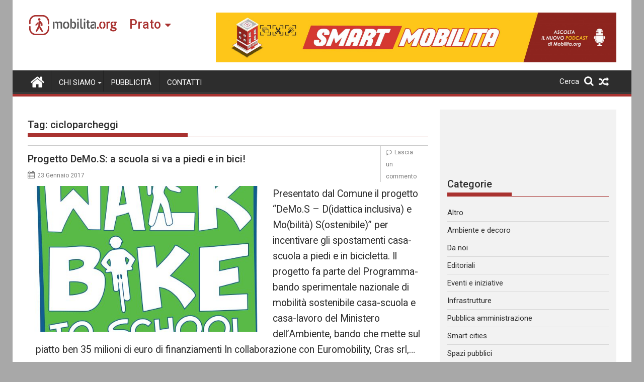

--- FILE ---
content_type: text/html; charset=UTF-8
request_url: https://prato.mobilita.org/tag/cicloparcheggi/
body_size: 15257
content:
<!DOCTYPE html><html lang="it-IT" itemscope itemtype="https://schema.org/WebSite">
        	<head>

		        <meta charset="UTF-8">
        <meta name="viewport" content="width=device-width, initial-scale=1">
        <link rel="profile" href="https://gmpg.org/xfn/11">
        <link rel="pingback" href="https://prato.mobilita.org/xmlrpc.php">
        		<style type="text/css">
					.heateor_sss_button_instagram span.heateor_sss_svg,a.heateor_sss_instagram span{background:radial-gradient(circle at 30% 107%,#fdf497 0,#fdf497 5%,#fd5949 45%,#d6249f 60%,#285aeb 90%)}
											.heateor_sss_horizontal_sharing .heateor_sss_svg,.heateor_sss_standard_follow_icons_container .heateor_sss_svg{
							color: #fff;
						border-width: 0px;
			border-style: solid;
			border-color: transparent;
		}
					.heateor_sss_horizontal_sharing .heateorSssTCBackground{
				color:#666;
			}
					.heateor_sss_horizontal_sharing span.heateor_sss_svg:hover,.heateor_sss_standard_follow_icons_container span.heateor_sss_svg:hover{
						border-color: transparent;
		}
		.heateor_sss_vertical_sharing span.heateor_sss_svg,.heateor_sss_floating_follow_icons_container span.heateor_sss_svg{
							color: #fff;
						border-width: 0px;
			border-style: solid;
			border-color: transparent;
		}
				.heateor_sss_vertical_sharing .heateorSssTCBackground{
			color:#666;
		}
						.heateor_sss_vertical_sharing span.heateor_sss_svg:hover,.heateor_sss_floating_follow_icons_container span.heateor_sss_svg:hover{
						border-color: transparent;
		}
		@media screen and (max-width:783px) {.heateor_sss_vertical_sharing{display:none!important}}@media screen and (max-width:783px) {.heateor_sss_floating_follow_icons_container{display:none!important}}div.heateor_sss_mobile_footer{display:none;}@media screen and (max-width:783px){div.heateor_sss_bottom_sharing .heateorSssTCBackground{background-color:white}div.heateor_sss_bottom_sharing{width:100%!important;left:0!important;}div.heateor_sss_bottom_sharing a{width:11.111111111111% !important;}div.heateor_sss_bottom_sharing .heateor_sss_svg{width: 100% !important;}div.heateor_sss_bottom_sharing div.heateorSssTotalShareCount{font-size:1em!important;line-height:28px!important}div.heateor_sss_bottom_sharing div.heateorSssTotalShareText{font-size:.7em!important;line-height:0px!important}div.heateor_sss_mobile_footer{display:block;height:40px;}.heateor_sss_bottom_sharing{padding:0!important;display:block!important;width:auto!important;bottom:-2px!important;top: auto!important;}.heateor_sss_bottom_sharing .heateor_sss_square_count{line-height:inherit;}.heateor_sss_bottom_sharing .heateorSssSharingArrow{display:none;}.heateor_sss_bottom_sharing .heateorSssTCBackground{margin-right:1.1em!important}}		</style>
		<meta name='robots' content='index, follow, max-image-preview:large, max-snippet:-1, max-video-preview:-1' />

	<!-- This site is optimized with the Yoast SEO plugin v17.6 - https://yoast.com/wordpress/plugins/seo/ -->
	<title>cicloparcheggi Archivi - Mobilita Prato</title>
	<link rel="canonical" href="https://prato.mobilita.org/tag/cicloparcheggi/" />
	<meta property="og:locale" content="it_IT" />
	<meta property="og:type" content="article" />
	<meta property="og:title" content="cicloparcheggi Archivi - Mobilita Prato" />
	<meta property="og:url" content="https://prato.mobilita.org/tag/cicloparcheggi/" />
	<meta property="og:site_name" content="Mobilita Prato" />
	<meta name="twitter:card" content="summary_large_image" />
	<script type="application/ld+json" class="yoast-schema-graph">{"@context":"https://schema.org","@graph":[{"@type":"WebSite","@id":"https://prato.mobilita.org/#website","url":"https://prato.mobilita.org/","name":"Mobilita Prato","description":"La voce della tua citt\u00e0","potentialAction":[{"@type":"SearchAction","target":{"@type":"EntryPoint","urlTemplate":"https://prato.mobilita.org/?s={search_term_string}"},"query-input":"required name=search_term_string"}],"inLanguage":"it-IT"},{"@type":"CollectionPage","@id":"https://prato.mobilita.org/tag/cicloparcheggi/#webpage","url":"https://prato.mobilita.org/tag/cicloparcheggi/","name":"cicloparcheggi Archivi - Mobilita Prato","isPartOf":{"@id":"https://prato.mobilita.org/#website"},"breadcrumb":{"@id":"https://prato.mobilita.org/tag/cicloparcheggi/#breadcrumb"},"inLanguage":"it-IT","potentialAction":[{"@type":"ReadAction","target":["https://prato.mobilita.org/tag/cicloparcheggi/"]}]},{"@type":"BreadcrumbList","@id":"https://prato.mobilita.org/tag/cicloparcheggi/#breadcrumb","itemListElement":[{"@type":"ListItem","position":1,"name":"Home","item":"https://prato.mobilita.org/"},{"@type":"ListItem","position":2,"name":"cicloparcheggi"}]}]}</script>
	<!-- / Yoast SEO plugin. -->


<link rel='dns-prefetch' href='//prato.mobilita.org' />
<link rel='dns-prefetch' href='//www.googletagmanager.com' />
<link rel='dns-prefetch' href='//fonts.googleapis.com' />
<link rel='dns-prefetch' href='//s.w.org' />
<link rel='dns-prefetch' href='//pagead2.googlesyndication.com' />
<link rel="alternate" type="application/rss+xml" title="Mobilita Prato &raquo; Feed" href="https://prato.mobilita.org/feed/" />
<link rel="alternate" type="application/rss+xml" title="Mobilita Prato &raquo; Feed dei commenti" href="https://prato.mobilita.org/comments/feed/" />
<link rel="alternate" type="application/rss+xml" title="Mobilita Prato &raquo; cicloparcheggi Feed del tag" href="https://prato.mobilita.org/tag/cicloparcheggi/feed/" />
		<script type="f79bcc814195b8e4458c7e53-text/javascript">
			window._wpemojiSettings = {"baseUrl":"https:\/\/s.w.org\/images\/core\/emoji\/13.1.0\/72x72\/","ext":".png","svgUrl":"https:\/\/s.w.org\/images\/core\/emoji\/13.1.0\/svg\/","svgExt":".svg","source":{"concatemoji":"https:\/\/prato.mobilita.org\/wp-includes\/js\/wp-emoji-release.min.js?ver=5.8.2"}};
			!function(e,a,t){var n,r,o,i=a.createElement("canvas"),p=i.getContext&&i.getContext("2d");function s(e,t){var a=String.fromCharCode;p.clearRect(0,0,i.width,i.height),p.fillText(a.apply(this,e),0,0);e=i.toDataURL();return p.clearRect(0,0,i.width,i.height),p.fillText(a.apply(this,t),0,0),e===i.toDataURL()}function c(e){var t=a.createElement("script");t.src=e,t.defer=t.type="text/javascript",a.getElementsByTagName("head")[0].appendChild(t)}for(o=Array("flag","emoji"),t.supports={everything:!0,everythingExceptFlag:!0},r=0;r<o.length;r++)t.supports[o[r]]=function(e){if(!p||!p.fillText)return!1;switch(p.textBaseline="top",p.font="600 32px Arial",e){case"flag":return s([127987,65039,8205,9895,65039],[127987,65039,8203,9895,65039])?!1:!s([55356,56826,55356,56819],[55356,56826,8203,55356,56819])&&!s([55356,57332,56128,56423,56128,56418,56128,56421,56128,56430,56128,56423,56128,56447],[55356,57332,8203,56128,56423,8203,56128,56418,8203,56128,56421,8203,56128,56430,8203,56128,56423,8203,56128,56447]);case"emoji":return!s([10084,65039,8205,55357,56613],[10084,65039,8203,55357,56613])}return!1}(o[r]),t.supports.everything=t.supports.everything&&t.supports[o[r]],"flag"!==o[r]&&(t.supports.everythingExceptFlag=t.supports.everythingExceptFlag&&t.supports[o[r]]);t.supports.everythingExceptFlag=t.supports.everythingExceptFlag&&!t.supports.flag,t.DOMReady=!1,t.readyCallback=function(){t.DOMReady=!0},t.supports.everything||(n=function(){t.readyCallback()},a.addEventListener?(a.addEventListener("DOMContentLoaded",n,!1),e.addEventListener("load",n,!1)):(e.attachEvent("onload",n),a.attachEvent("onreadystatechange",function(){"complete"===a.readyState&&t.readyCallback()})),(n=t.source||{}).concatemoji?c(n.concatemoji):n.wpemoji&&n.twemoji&&(c(n.twemoji),c(n.wpemoji)))}(window,document,window._wpemojiSettings);
		</script>
		<style type="text/css">
img.wp-smiley,
img.emoji {
	display: inline !important;
	border: none !important;
	box-shadow: none !important;
	height: 1em !important;
	width: 1em !important;
	margin: 0 .07em !important;
	vertical-align: -0.1em !important;
	background: none !important;
	padding: 0 !important;
}
</style>
	<link rel='stylesheet' id='wp-block-library-css'  href='https://prato.mobilita.org/wp-includes/css/dist/block-library/style.min.css?ver=5.8.2' type='text/css' media='all' />
<style id='wp-block-library-theme-inline-css' type='text/css'>
#start-resizable-editor-section{display:none}.wp-block-audio figcaption{color:#555;font-size:13px;text-align:center}.is-dark-theme .wp-block-audio figcaption{color:hsla(0,0%,100%,.65)}.wp-block-code{font-family:Menlo,Consolas,monaco,monospace;color:#1e1e1e;padding:.8em 1em;border:1px solid #ddd;border-radius:4px}.wp-block-embed figcaption{color:#555;font-size:13px;text-align:center}.is-dark-theme .wp-block-embed figcaption{color:hsla(0,0%,100%,.65)}.blocks-gallery-caption{color:#555;font-size:13px;text-align:center}.is-dark-theme .blocks-gallery-caption{color:hsla(0,0%,100%,.65)}.wp-block-image figcaption{color:#555;font-size:13px;text-align:center}.is-dark-theme .wp-block-image figcaption{color:hsla(0,0%,100%,.65)}.wp-block-pullquote{border-top:4px solid;border-bottom:4px solid;margin-bottom:1.75em;color:currentColor}.wp-block-pullquote__citation,.wp-block-pullquote cite,.wp-block-pullquote footer{color:currentColor;text-transform:uppercase;font-size:.8125em;font-style:normal}.wp-block-quote{border-left:.25em solid;margin:0 0 1.75em;padding-left:1em}.wp-block-quote cite,.wp-block-quote footer{color:currentColor;font-size:.8125em;position:relative;font-style:normal}.wp-block-quote.has-text-align-right{border-left:none;border-right:.25em solid;padding-left:0;padding-right:1em}.wp-block-quote.has-text-align-center{border:none;padding-left:0}.wp-block-quote.is-large,.wp-block-quote.is-style-large{border:none}.wp-block-search .wp-block-search__label{font-weight:700}.wp-block-group.has-background{padding:1.25em 2.375em;margin-top:0;margin-bottom:0}.wp-block-separator{border:none;border-bottom:2px solid;margin-left:auto;margin-right:auto;opacity:.4}.wp-block-separator:not(.is-style-wide):not(.is-style-dots){width:100px}.wp-block-separator.has-background:not(.is-style-dots){border-bottom:none;height:1px}.wp-block-separator.has-background:not(.is-style-wide):not(.is-style-dots){height:2px}.wp-block-table thead{border-bottom:3px solid}.wp-block-table tfoot{border-top:3px solid}.wp-block-table td,.wp-block-table th{padding:.5em;border:1px solid;word-break:normal}.wp-block-table figcaption{color:#555;font-size:13px;text-align:center}.is-dark-theme .wp-block-table figcaption{color:hsla(0,0%,100%,.65)}.wp-block-video figcaption{color:#555;font-size:13px;text-align:center}.is-dark-theme .wp-block-video figcaption{color:hsla(0,0%,100%,.65)}.wp-block-template-part.has-background{padding:1.25em 2.375em;margin-top:0;margin-bottom:0}#end-resizable-editor-section{display:none}
</style>
<link rel='stylesheet' id='better-recent-comments-css'  href='https://prato.mobilita.org/wp-content/plugins/better-recent-comments/assets/css/better-recent-comments.min.css?ver=5.8.2' type='text/css' media='all' />
<link rel='stylesheet' id='catch-infinite-scroll-css'  href='https://prato.mobilita.org/wp-content/plugins/catch-infinite-scroll/public/css/catch-infinite-scroll-public.css?ver=1.9' type='text/css' media='all' />
<link rel='stylesheet' id='wpos-magnific-style-css'  href='https://prato.mobilita.org/wp-content/plugins/meta-slider-and-carousel-with-lightbox/assets/css/magnific-popup.css?ver=1.9' type='text/css' media='all' />
<link rel='stylesheet' id='wpos-slick-style-css'  href='https://prato.mobilita.org/wp-content/plugins/meta-slider-and-carousel-with-lightbox/assets/css/slick.css?ver=1.9' type='text/css' media='all' />
<link rel='stylesheet' id='wp-igsp-public-css-css'  href='https://prato.mobilita.org/wp-content/plugins/meta-slider-and-carousel-with-lightbox/assets/css/wp-igsp-public.css?ver=1.9' type='text/css' media='all' />
<link rel='stylesheet' id='Roboto-css'  href='//fonts.googleapis.com/css?family=Roboto&#038;ver=5.8.2' type='text/css' media='all' />
<link rel='stylesheet' id='supermag-googleapis-css'  href='//fonts.googleapis.com/css?family=Oswald%3A300%2C400%2C700%7CRoboto%3A300italic%2C400%2C500%2C700&#038;ver=4.0.3' type='text/css' media='all' />
<link rel='stylesheet' id='bxslider-css'  href='https://prato.mobilita.org/wp-content/themes/supermagpro/assets/library/bxslider/css/jquery.bxslider.min.css?ver=4.2.6' type='text/css' media='all' />
<link rel='stylesheet' id='mCustomScrollbar-css'  href='https://prato.mobilita.org/wp-content/themes/supermagpro/assets/library/malihu-custom-scrollbar/jquery.mCustomScrollbar.min.css?ver=3.0.9' type='text/css' media='all' />
<link rel='stylesheet' id='font-awesome-css'  href='https://prato.mobilita.org/wp-content/themes/supermagpro/assets/library/Font-Awesome/css/font-awesome.min.css?ver=4.7.0' type='text/css' media='all' />
<link rel='stylesheet' id='supermag-style-css'  href='https://prato.mobilita.org/wp-content/themes/supermagpro/style.css?ver=1.2.3.3' type='text/css' media='all' />
<style id='supermag-style-inline-css' type='text/css'>

        .site-title,
        .site-title a{
            font-family: 'Roboto';
        }
        .site-description,
        .site-description a{
            font-family: 'Roboto';
        }
        .main-navigation .acmethemes-nav a{
            font-family: 'Roboto';
        }
        h1, h1 a,
        h2, h2 a,
        h3, h3 a,
        h4, h4 a,
        h5, h5 a,
        h6, h6 a {
            font-family: 'Roboto';
        }
        body, p {
            font-family: 'Roboto';
        }
        .site-title,
        .site-title a{
            color: #a93230;
        }
        .site-title:hover,
        .site-title a:hover{
            color: #2d2d2d;
        }
        .site-description,
        .site-description a{
            color: #7a7a7a;
        }
        h1, h1 a,
        h2, h2 a,
        h3, h3 a,
        h4, h4 a,
        h5, h5 a,
        h6, h6 a {
            color: #2d2d2d;
        }
         .entry-content p,.details{
            color: #2d2d2d;
        }
        .comment-form .form-submit input,
        .read-more,
        .bn-title,
        .home-icon.front_page_on,
        .slider-section .cat-links a,
        .gallery-carousel .mCSB_scrollTools .mCSB_dragger .mCSB_dragger_bar,
        #calendar_wrap #wp-calendar #today,
        #calendar_wrap #wp-calendar #today a,
        .wpcf7-form input.wpcf7-submit:hover,
        .breadcrumb{
            background: #a93230;
        }
         .breadcrumb::after {
            border-left: 5px solid #a93230;
        }
        .rtl .breadcrumb::after {
            border-right: 5px solid #a93230;
            border-left: medium none;
        }
         .header-wrapper #site-navigation{
            border-bottom: 5px solid #a93230;
        }
        .search-block input#menu-search,
        .widget_search input#s,
        .slicknav_btn.slicknav_open,
        .footer-wrapper .bn-title,
        .gallery-carousel  li:hover img,
        .page-numbers:hover,
        .page-numbers:focus, .page-numbers.current,
        .wpcf7-form input.wpcf7-submit{
            border: 1px solid #a93230;
        }
         .footer-wrapper .border{
            border-top: 1px solid #a93230;
        }
        .socials a:hover,
        .search-block #searchsubmit,
        .widget_search #searchsubmit,
        .slider-section .bx-controls-direction a,
        .sm-up:hover,
        .sm-tabs-title .single-tab-title.opened,
        .page-numbers,
        .wpcf7-form input.wpcf7-submit{
            color: #a93230;
        }
         .sm-tabs-title .single-tab-title.opened::after{
            border-color: #a93230 transparent;
        }
        .slicknav_btn.slicknav_open:before{
            background: none repeat scroll 0 0 #a93230;
            box-shadow: 0 6px 0 0 #a93230, 0 12px 0 0 #a93230;
        }
        .besides-slider .beside-post{
            border-bottom: 3px solid #a93230;
        }
        .widget-title,
            .footer-wrapper,
            .page-header .page-title,
            .single .entry-header .entry-title,
            .page .entry-header .entry-title
            {
            border-bottom: 1px solid #a93230;
        }
        .footer-wrapper .bn-title:before,
        .widget-title:before,
            .page-header .page-title:before,
            .single .entry-header .entry-title:before,
            .page .entry-header .entry-title:before
            {
            border-bottom: 7px solid #a93230;
        }
        .active img{
            border: 2px solid #a93230;
        }
        .comment-form .form-submit input:hover,
        .slider-section .cat-links a:hover,
        .read-more:hover,
        .slider-section .bx-controls-direction a,
        .sm-up-container,
        .gallery-carousel .mCSB_container{
            background:#3d3d3d;
        }
        .gallery-carousel  li img {
            border:1px solid #3d3d3d;
        }
        .entry-content a{
            color: #2d2d2d;
        }
        a:hover,
        .nav-links a:hover,
        #supermag-breadcrumbs a:hover,
        .bn-content a:hover,
        .slider-section .slide-title:hover,
        .feature-side-slider .post-title a:hover,
        .slider-feature-wrap a:hover,
        .feature-side-slider .beside-post:hover .beside-caption a,
        .featured-desc a:hover h4,
        .featured-desc .above-entry-meta span:hover{
            color: #a93230;
        }
        .nav-links .nav-previous a:hover, .nav-links .nav-next a:hover{
            border-top: 1px solid #a93230;
        }
         .posted-on a,
         .posted-on i,
        .author.vcard a,
        .author.vcard i,
        .comments-link a,
        .comments-link i,
        .edit-link a,
        .edit-link i,
        .cat-links a,
        .cat-links i,
        .tags-links a,
        .tags-links i,
        .byline a,
        .byline i{
            color: #7a7a7a;
        }
        .posted-on:hover i,
        .posted-on:hover a,
        .author.vcard:hover,
        .author.vcard:hover a,
        .author.vcard:hover i,
        .comments-link:hover a,
        .comments-link:hover i,
        .cat-links:hover a,
        .cat-links:hover i,
        .edit-link:hover a,
        .edit-link:hover i,
        .tags-links:hover a,
        .tags-links:hover i,
        .byline:hover a,
        .byline:hover i
        {
            color: #a93230;
        }
        .top-header-section,
        .top-header-section .wrapper{
            background: #2d2d2d;
        }
        .header-wrapper,
        .no-header-bn {
            background: #ffffff;
        }
        .header-wrapper #site-navigation,
        .header-wrapper .supermag_mega_menu.menu .mega-sub-menu li.menu-item-inner-mega .supermag-mega-menu-cat-wrap a,
        .header-wrapper .supermag_mega_menu.menu .mega-sub-menu li.menu-item a,
        .mega-sub-menu .supermag-mega-menu-cat-wrap,
        .header-wrapper ul.sub-menu.mega-sub-menu,
        .slicknav_btn,
        .header-wrapper .main-navigation .slicknav_nav ul.sub-menu,
        .header-wrapper .main-navigation ul ul.sub-menu li,
        .header-wrapper .supermag_mega_menu.menu .mega-sub-menu li.menu-item-inner-mega .supermag-mega-menu-cat-wrap a{
            background: #2d2d2d;
        }
        .header-wrapper .menu > li.current-menu-item > a,
        .header-wrapper .menu > li.current-menu-parent a,
        .header-wrapper .menu > li.current_page_parent a,
        .header-wrapper .menu > li.current_page_ancestor a,
        .header-wrapper .menu > li.current-menu-item > a:before,
        .header-wrapper .menu > li.current-menu-parent > a:before,
        .header-wrapper .menu > li.current_page_parent > a:before,
        .header-wrapper .menu > li.current_page_ancestor > a:before{
            background: #4db2ec;
        }
        .slicknav_nav li:hover > a,
        .slicknav_nav li.current-menu-ancestor  a,
        .slicknav_nav li.current-menu-item  > a,
        .slicknav_nav li.current_page_item a,
        .slicknav_nav li.current_page_item .slicknav_item span,
        .mega-sub-menu .mega-active-cat{
            color: #4db2ec;
        }
        .supermag-mega-menu-con-wrap,
        .header-wrapper .menu li:hover > a,
        .header-wrapper .supermag_mega_menu.menu .mega-sub-menu li.menu-item-inner-mega .supermag-mega-menu-cat-wrap a.mega-active-cat{
            background: #4db2ec;
        }
        .supermag_mega_menu .header-wrapper .main-navigation ul ul.sub-menu li:hover > a,
        .icon-menu:hover,
        .header-wrapper .supermag_mega_menu.menu .mega-sub-menu li.menu-item a:hover,
        .slicknav_nav li .slicknav_item:hover a{
            color:#4db2ec;
        }
        @media screen and (max-width:992px){
            .supermag-mega-menu-con-wrap,
            .header-wrapper .supermag_mega_menu.menu .mega-sub-menu li.menu-item-inner-mega .supermag-mega-menu-cat-wrap a.mega-active-cat{
                background:#2d2d2d;
            }
        }
        @media screen and (max-width:639px){
            .mega-sub-menu .menu-post-block h2 a:hover {
                color: #4db2ec;
            }
        }
       .header-wrapper .menu li a{
            color: #FFFFFF;
        }
       .header-wrapper #site-navigation{
            box-shadow: -1px -5px 0 -1px #393939 inset;
        }
       #supermag-breadcrumbs{
            background: #f2f2f2;
        }
       .secondary-sidebar .widget-area.sidebar{
            background: #f2f2f2;
        }
       .footer-wrapper,
       .wrapper.footer-wrapper{
            background: #2d2d2d;
        }
       .footer-wrapper .widget-title,
        .footer-wrapper h1, .footer-wrapper h1 a,
        .footer-wrapper h2, .footer-wrapper h2 a,
        .footer-wrapper h3, .footer-wrapper h3 a,
        .footer-wrapper h4, .footer-wrapper h4 a,
        .footer-wrapper h5, .footer-wrapper h5 a,
        .footer-wrapper h6, .footer-wrapper h6 a{
            color: #ffffff;
        }
       .footer-wrapper,
        .footer-wrapper .featured-desc .above-entry-meta,
        .footer-wrapper .entry-content p,.footer-wrapper .details{
            color: #ffffff;
        }
       .footer-wrapper a,
         .footer-wrapper .featured-desc .above-entry-meta i{
             color: #ffffff;
         }
       .footer-wrapper a:hover,
        .footer-sidebar .featured-desc .above-entry-meta a:hover {
            color: #4db2ec;
        }
                    .cat-links .at-cat-item-5{
                    background: #a93230!important;
                    color : #fff!important;
                    }
                    
                    .at-cat-color-wrap-5 .widget-title::before,
                    body.category-5 .page-header .page-title::before
                    {
                     border-bottom: 7px solid #a93230;
                    }
                    
                    .at-cat-color-wrap-5 .widget-title,
                     body.category-5 .page-header .page-title
                    {
                     border-bottom: 1px solid #a93230;
                    }
                    .cat-links .at-cat-item-5:hover{
                    background: #2d2d2d!important;
                    color : #fff!important;
                    }
                    
                    .cat-links .at-cat-item-6{
                    background: #a93230!important;
                    color : #fff!important;
                    }
                    
                    .at-cat-color-wrap-6 .widget-title::before,
                    body.category-6 .page-header .page-title::before
                    {
                     border-bottom: 7px solid #a93230;
                    }
                    
                    .at-cat-color-wrap-6 .widget-title,
                     body.category-6 .page-header .page-title
                    {
                     border-bottom: 1px solid #a93230;
                    }
                    .cat-links .at-cat-item-6:hover{
                    background: #2d2d2d!important;
                    color : #fff!important;
                    }
                    
                    .cat-links .at-cat-item-8{
                    background: #a93230!important;
                    color : #fff!important;
                    }
                    
                    .at-cat-color-wrap-8 .widget-title::before,
                    body.category-8 .page-header .page-title::before
                    {
                     border-bottom: 7px solid #a93230;
                    }
                    
                    .at-cat-color-wrap-8 .widget-title,
                     body.category-8 .page-header .page-title
                    {
                     border-bottom: 1px solid #a93230;
                    }
                    .cat-links .at-cat-item-8:hover{
                    background: #2d2d2d!important;
                    color : #fff!important;
                    }
                    
                    .cat-links .at-cat-item-9{
                    background: #a93230!important;
                    color : #fff!important;
                    }
                    
                    .at-cat-color-wrap-9 .widget-title::before,
                    body.category-9 .page-header .page-title::before
                    {
                     border-bottom: 7px solid #a93230;
                    }
                    
                    .at-cat-color-wrap-9 .widget-title,
                     body.category-9 .page-header .page-title
                    {
                     border-bottom: 1px solid #a93230;
                    }
                    .cat-links .at-cat-item-9:hover{
                    background: #2d2d2d!important;
                    color : #fff!important;
                    }
                    
                    .cat-links .at-cat-item-10{
                    background: #a93230!important;
                    color : #fff!important;
                    }
                    
                    .at-cat-color-wrap-10 .widget-title::before,
                    body.category-10 .page-header .page-title::before
                    {
                     border-bottom: 7px solid #a93230;
                    }
                    
                    .at-cat-color-wrap-10 .widget-title,
                     body.category-10 .page-header .page-title
                    {
                     border-bottom: 1px solid #a93230;
                    }
                    .cat-links .at-cat-item-10:hover{
                    background: #2d2d2d!important;
                    color : #fff!important;
                    }
                    
                    .cat-links .at-cat-item-11{
                    background: #a93230!important;
                    color : #fff!important;
                    }
                    
                    .at-cat-color-wrap-11 .widget-title::before,
                    body.category-11 .page-header .page-title::before
                    {
                     border-bottom: 7px solid #a93230;
                    }
                    
                    .at-cat-color-wrap-11 .widget-title,
                     body.category-11 .page-header .page-title
                    {
                     border-bottom: 1px solid #a93230;
                    }
                    .cat-links .at-cat-item-11:hover{
                    background: #2d2d2d!important;
                    color : #fff!important;
                    }
                    
                    .cat-links .at-cat-item-12{
                    background: #a93230!important;
                    color : #fff!important;
                    }
                    
                    .at-cat-color-wrap-12 .widget-title::before,
                    body.category-12 .page-header .page-title::before
                    {
                     border-bottom: 7px solid #a93230;
                    }
                    
                    .at-cat-color-wrap-12 .widget-title,
                     body.category-12 .page-header .page-title
                    {
                     border-bottom: 1px solid #a93230;
                    }
                    .cat-links .at-cat-item-12:hover{
                    background: #2d2d2d!important;
                    color : #fff!important;
                    }
                    
                    .cat-links .at-cat-item-13{
                    background: #a93230!important;
                    color : #fff!important;
                    }
                    
                    .at-cat-color-wrap-13 .widget-title::before,
                    body.category-13 .page-header .page-title::before
                    {
                     border-bottom: 7px solid #a93230;
                    }
                    
                    .at-cat-color-wrap-13 .widget-title,
                     body.category-13 .page-header .page-title
                    {
                     border-bottom: 1px solid #a93230;
                    }
                    .cat-links .at-cat-item-13:hover{
                    background: #2d2d2d!important;
                    color : #fff!important;
                    }
                    
                    .cat-links .at-cat-item-27{
                    background: #a93230!important;
                    color : #fff!important;
                    }
                    
                    .at-cat-color-wrap-27 .widget-title::before,
                    body.category-27 .page-header .page-title::before
                    {
                     border-bottom: 7px solid #a93230;
                    }
                    
                    .at-cat-color-wrap-27 .widget-title,
                     body.category-27 .page-header .page-title
                    {
                     border-bottom: 1px solid #a93230;
                    }
                    .cat-links .at-cat-item-27:hover{
                    background: #2d2d2d!important;
                    color : #fff!important;
                    }
                    
                    .cat-links .at-cat-item-28{
                    background: #a93230!important;
                    color : #fff!important;
                    }
                    
                    .at-cat-color-wrap-28 .widget-title::before,
                    body.category-28 .page-header .page-title::before
                    {
                     border-bottom: 7px solid #a93230;
                    }
                    
                    .at-cat-color-wrap-28 .widget-title,
                     body.category-28 .page-header .page-title
                    {
                     border-bottom: 1px solid #a93230;
                    }
                    .cat-links .at-cat-item-28:hover{
                    background: #2d2d2d!important;
                    color : #fff!important;
                    }
                    
                    .cat-links .at-cat-item-29{
                    background: #a93230!important;
                    color : #fff!important;
                    }
                    
                    .at-cat-color-wrap-29 .widget-title::before,
                    body.category-29 .page-header .page-title::before
                    {
                     border-bottom: 7px solid #a93230;
                    }
                    
                    .at-cat-color-wrap-29 .widget-title,
                     body.category-29 .page-header .page-title
                    {
                     border-bottom: 1px solid #a93230;
                    }
                    .cat-links .at-cat-item-29:hover{
                    background: #2d2d2d!important;
                    color : #fff!important;
                    }
                    
                    .cat-links .at-cat-item-3201{
                    background: #a93230!important;
                    color : #fff!important;
                    }
                    
                    .cat-links .at-cat-item-3201:hover{
                    background: #2d2d2d!important;
                    color : #fff!important;
                    }
                    
                    .cat-links .at-cat-item-3204{
                    background: #a93230!important;
                    color : #fff!important;
                    }
                    
                    .cat-links .at-cat-item-3204:hover{
                    background: #2d2d2d!important;
                    color : #fff!important;
                    }
                    
</style>
<link rel='stylesheet' id='supermag-block-front-styles-css'  href='https://prato.mobilita.org/wp-content/themes/supermagpro/acmethemes/gutenberg/gutenberg-front.css?ver=1.0' type='text/css' media='all' />
<link rel='stylesheet' id='heateor_sss_frontend_css-css'  href='https://prato.mobilita.org/wp-content/plugins/sassy-social-share/public/css/sassy-social-share-public.css?ver=3.3.31' type='text/css' media='all' />
<link rel='stylesheet' id='heateor_sss_sharing_default_svg-css'  href='https://prato.mobilita.org/wp-content/plugins/sassy-social-share/admin/css/sassy-social-share-svg.css?ver=3.3.31' type='text/css' media='all' />
<script type="f79bcc814195b8e4458c7e53-text/javascript" src='https://prato.mobilita.org/wp-includes/js/jquery/jquery.min.js?ver=3.6.0' id='jquery-core-js'></script>
<script type="f79bcc814195b8e4458c7e53-text/javascript" src='https://prato.mobilita.org/wp-includes/js/jquery/jquery-migrate.min.js?ver=3.3.2' id='jquery-migrate-js'></script>
<script type="f79bcc814195b8e4458c7e53-text/javascript" id='catch-infinite-scroll-js-extra'>
/* <![CDATA[ */
var selector = {"jetpack_enabled":"","image":"https:\/\/prato.mobilita.org\/wp-content\/plugins\/catch-infinite-scroll\/image\/loader.gif","load_more_text":"Carica altri contenuti","finish_text":"Nessun altro contenuto da mostrare","event":"click","navigationSelector":"nav.navigation, nav#nav-below","nextSelector":"nav.navigation .nav-links a.next, nav.navigation .nav-links .nav-previous a, nav#nav-below .nav-previous a","contentSelector":"main","itemSelector":"article.status-publish","type":"post","theme":"supermagpro"};
/* ]]> */
</script>
<script type="f79bcc814195b8e4458c7e53-text/javascript" src='https://prato.mobilita.org/wp-content/plugins/catch-infinite-scroll/public/js/catch-infinite-scroll-public.js?ver=1.9' id='catch-infinite-scroll-js'></script>
<!--[if lt IE 9]>
<script type='text/javascript' src='https://prato.mobilita.org/wp-content/themes/supermagpro/assets/library/html5shiv/html5shiv.min.js?ver=3.7.3' id='html5shiv-js'></script>
<![endif]-->
<!--[if lt IE 9]>
<script type='text/javascript' src='https://prato.mobilita.org/wp-content/themes/supermagpro/assets/library/respond/respond.min.js?ver=1.4.2' id='respond-js'></script>
<![endif]-->

<!-- Google Analytics snippet added by Site Kit -->
<script type="f79bcc814195b8e4458c7e53-text/javascript" src='https://www.googletagmanager.com/gtag/js?id=UA-87430975-1' id='google_gtagjs-js' async></script>
<script type="f79bcc814195b8e4458c7e53-text/javascript" id='google_gtagjs-js-after'>
window.dataLayer = window.dataLayer || [];function gtag(){dataLayer.push(arguments);}
gtag('set', 'linker', {"domains":["prato.mobilita.org"]} );
gtag("js", new Date());
gtag("set", "developer_id.dZTNiMT", true);
gtag("config", "UA-87430975-1", {"anonymize_ip":true});
</script>

<!-- End Google Analytics snippet added by Site Kit -->

<!-- OG: 3.1.3 -->
<meta property="og:image" content="https://prato.mobilita.org/wp-content/uploads/sites/9/2021/11/favicon-mobilita.png" /><meta property="og:type" content="website" /><meta property="og:locale" content="it_IT" /><meta property="og:site_name" content="Mobilita Prato" /><meta property="og:url" content="https://prato.mobilita.org/tag/cicloparcheggi/" /><meta property="og:title" content="cicloparcheggi &#8211; Mobilita Prato" />

<meta property="twitter:partner" content="ogwp" /><meta property="twitter:title" content="cicloparcheggi &#8211; Mobilita Prato" /><meta property="twitter:url" content="https://prato.mobilita.org/tag/cicloparcheggi/" />
<meta itemprop="image" content="https://prato.mobilita.org/wp-content/uploads/sites/9/2021/11/favicon-mobilita.png" /><meta itemprop="name" content="cicloparcheggi &#8211; Mobilita Prato" /><meta itemprop="headline" content="cicloparcheggi &#8211; Mobilita Prato" />
<!-- /OG -->

<link rel="https://api.w.org/" href="https://prato.mobilita.org/wp-json/" /><link rel="alternate" type="application/json" href="https://prato.mobilita.org/wp-json/wp/v2/tags/2410" /><link rel="EditURI" type="application/rsd+xml" title="RSD" href="https://prato.mobilita.org/xmlrpc.php?rsd" />
<link rel="wlwmanifest" type="application/wlwmanifest+xml" href="https://prato.mobilita.org/wp-includes/wlwmanifest.xml" /> 
<meta name="generator" content="WordPress 5.8.2" />
<meta name="generator" content="Site Kit by Google 1.46.0" />
<!-- Google AdSense snippet added by Site Kit -->
<meta name="google-adsense-platform-account" content="ca-host-pub-2644536267352236">
<meta name="google-adsense-platform-domain" content="sitekit.withgoogle.com">
<!-- End Google AdSense snippet added by Site Kit -->

<!-- Google AdSense snippet added by Site Kit -->
<script src="https://pagead2.googlesyndication.com/pagead/js/adsbygoogle.js?client=ca-pub-6527658034949926" crossorigin="anonymous" type="f79bcc814195b8e4458c7e53-text/javascript"></script>

<!-- End Google AdSense snippet added by Site Kit -->
<!-- PLACEHOLDER --><!-- start Simple Custom CSS and JS -->
<style type="text/css">
 /* asdasd  */
</style>
<!-- end Simple Custom CSS and JS -->
<!-- start Simple Custom CSS and JS -->
<style type="text/css">
.site-footer .textwidget a{
	text-decoration: none !important;
}
</style>
<!-- end Simple Custom CSS and JS -->

<link rel='stylesheet' id='51539.css-css'  href='https://prato.mobilita.org/wp-content/uploads/custom-css-js/51539.css?v=3293' type="text/css" media='all' />

<link rel='stylesheet' id='51449.css-css'  href='https://prato.mobilita.org/wp-content/uploads/custom-css-js/51449.css?v=7983' type="text/css" media='all' />

<link rel='stylesheet' id='51440.css-css'  href='https://prato.mobilita.org/wp-content/uploads/custom-css-js/51440.css?v=1059' type="text/css" media='all' />

<link rel='stylesheet' id='51419.css-css'  href='https://prato.mobilita.org/wp-content/uploads/custom-css-js/51419.css?v=9546' type="text/css" media='all' />

<link rel='stylesheet' id='51413.css-css'  href='https://prato.mobilita.org/wp-content/uploads/custom-css-js/51413.css?v=950' type="text/css" media='all' />

<link rel='stylesheet' id='51406.css-css'  href='https://prato.mobilita.org/wp-content/uploads/custom-css-js/51406.css?v=1059' type="text/css" media='all' />

<link rel='stylesheet' id='51366.css-css'  href='https://prato.mobilita.org/wp-content/uploads/custom-css-js/51366.css?v=2017' type="text/css" media='all' />

<link rel='stylesheet' id='51345.css-css'  href='https://prato.mobilita.org/wp-content/uploads/custom-css-js/51345.css?v=6657' type="text/css" media='all' />

<link rel='stylesheet' id='51289.css-css'  href='https://prato.mobilita.org/wp-content/uploads/custom-css-js/51289.css?v=7664' type="text/css" media='all' />

<link rel='stylesheet' id='51274.css-css'  href='https://prato.mobilita.org/wp-content/uploads/custom-css-js/51274.css?v=8029' type="text/css" media='all' />

<link rel='stylesheet' id='51271.css-css'  href='https://prato.mobilita.org/wp-content/uploads/custom-css-js/51271.css?v=6707' type="text/css" media='all' />

<link rel='stylesheet' id='51262.css-css'  href='https://prato.mobilita.org/wp-content/uploads/custom-css-js/51262.css?v=4991' type="text/css" media='all' />

<link rel='stylesheet' id='51229.css-css'  href='https://prato.mobilita.org/wp-content/uploads/custom-css-js/51229.css?v=573' type="text/css" media='all' />

<link rel='stylesheet' id='47050.css-css'  href='https://prato.mobilita.org/wp-content/uploads/custom-css-js/47050.css?v=8433' type="text/css" media='all' />

<link rel='stylesheet' id='46997.css-css'  href='https://prato.mobilita.org/wp-content/uploads/custom-css-js/46997.css?v=5538' type="text/css" media='all' />

<link rel='stylesheet' id='46848.css-css'  href='https://prato.mobilita.org/wp-content/uploads/custom-css-js/46848.css?v=2904' type="text/css" media='all' />

<link rel='stylesheet' id='46845.css-css'  href='https://prato.mobilita.org/wp-content/uploads/custom-css-js/46845.css?v=6776' type="text/css" media='all' />

<link rel='stylesheet' id='46844.css-css'  href='https://prato.mobilita.org/wp-content/uploads/custom-css-js/46844.css?v=91' type="text/css" media='all' />

<link rel='stylesheet' id='46843.css-css'  href='https://prato.mobilita.org/wp-content/uploads/custom-css-js/46843.css?v=7747' type="text/css" media='all' />

<link rel='stylesheet' id='46842.css-css'  href='https://prato.mobilita.org/wp-content/uploads/custom-css-js/46842.css?v=1150' type="text/css" media='all' />

<link rel='stylesheet' id='46840.css-css'  href='https://prato.mobilita.org/wp-content/uploads/custom-css-js/46840.css?v=5108' type="text/css" media='all' />

<link rel='stylesheet' id='46839.css-css'  href='https://prato.mobilita.org/wp-content/uploads/custom-css-js/46839.css?v=2391' type="text/css" media='all' />

<link rel='stylesheet' id='46838.css-css'  href='https://prato.mobilita.org/wp-content/uploads/custom-css-js/46838.css?v=3055' type="text/css" media='all' />

<script type="f79bcc814195b8e4458c7e53-text/javascript" src='https://prato.mobilita.org/wp-content/uploads/custom-css-js/51184.js?v=4598'></script>

<script type="f79bcc814195b8e4458c7e53-text/javascript" src='https://prato.mobilita.org/wp-content/uploads/custom-css-js/51183.js?v=552'></script>
<link href="https://cdnjs.cloudflare.com/ajax/libs/font-awesome/5.15.1/css/all.min.css" crossorigin="anonymous">
<script type="f79bcc814195b8e4458c7e53-text/javascript" src='https://prato.mobilita.org/wp-content/uploads/custom-css-js/51225.js?v=5342'></script>

<script type="f79bcc814195b8e4458c7e53-text/javascript" src='https://prato.mobilita.org/wp-content/uploads/custom-css-js/51222.js?v=945'></script>

<link rel='stylesheet' id='51251.css-css'  href='https://prato.mobilita.org/wp-content/uploads/custom-css-js/51251.css?v=4888' type="text/css" media='all' />

<script type="f79bcc814195b8e4458c7e53-text/javascript" src='https://prato.mobilita.org/wp-content/uploads/custom-css-js/51220.js?v=1969'></script>
<!-- start Simple Custom CSS and JS -->
<script type="f79bcc814195b8e4458c7e53-text/javascript">
var $=jQuery;

$(function(){
	$(".comment-form-url").html('<br><br>');
	$("#comment").prop("placeholder","Commento");
});

</script>
<!-- end Simple Custom CSS and JS -->

<link rel='stylesheet' id='51260.css-css'  href='https://prato.mobilita.org/wp-content/uploads/custom-css-js/51260.css?v=625' type="text/css" media='all' />
<link rel="icon" href="https://prato.mobilita.org/wp-content/uploads/sites/9/2021/11/favicon-mobilita.png" sizes="32x32" />
<link rel="icon" href="https://prato.mobilita.org/wp-content/uploads/sites/9/2021/11/favicon-mobilita.png" sizes="192x192" />
<link rel="apple-touch-icon" href="https://prato.mobilita.org/wp-content/uploads/sites/9/2021/11/favicon-mobilita.png" />
<meta name="msapplication-TileImage" content="https://prato.mobilita.org/wp-content/uploads/sites/9/2021/11/favicon-mobilita.png" />
<style id="wpforms-css-vars-root">
				:root {
					--wpforms-field-border-radius: 3px;
--wpforms-field-border-style: solid;
--wpforms-field-border-size: 1px;
--wpforms-field-background-color: #ffffff;
--wpforms-field-border-color: rgba( 0, 0, 0, 0.25 );
--wpforms-field-border-color-spare: rgba( 0, 0, 0, 0.25 );
--wpforms-field-text-color: rgba( 0, 0, 0, 0.7 );
--wpforms-field-menu-color: #ffffff;
--wpforms-label-color: rgba( 0, 0, 0, 0.85 );
--wpforms-label-sublabel-color: rgba( 0, 0, 0, 0.55 );
--wpforms-label-error-color: #d63637;
--wpforms-button-border-radius: 3px;
--wpforms-button-border-style: none;
--wpforms-button-border-size: 1px;
--wpforms-button-background-color: #066aab;
--wpforms-button-border-color: #066aab;
--wpforms-button-text-color: #ffffff;
--wpforms-page-break-color: #066aab;
--wpforms-background-image: none;
--wpforms-background-position: center center;
--wpforms-background-repeat: no-repeat;
--wpforms-background-size: cover;
--wpforms-background-width: 100px;
--wpforms-background-height: 100px;
--wpforms-background-color: rgba( 0, 0, 0, 0 );
--wpforms-background-url: none;
--wpforms-container-padding: 0px;
--wpforms-container-border-style: none;
--wpforms-container-border-width: 1px;
--wpforms-container-border-color: #000000;
--wpforms-container-border-radius: 3px;
--wpforms-field-size-input-height: 43px;
--wpforms-field-size-input-spacing: 15px;
--wpforms-field-size-font-size: 16px;
--wpforms-field-size-line-height: 19px;
--wpforms-field-size-padding-h: 14px;
--wpforms-field-size-checkbox-size: 16px;
--wpforms-field-size-sublabel-spacing: 5px;
--wpforms-field-size-icon-size: 1;
--wpforms-label-size-font-size: 16px;
--wpforms-label-size-line-height: 19px;
--wpforms-label-size-sublabel-font-size: 14px;
--wpforms-label-size-sublabel-line-height: 17px;
--wpforms-button-size-font-size: 17px;
--wpforms-button-size-height: 41px;
--wpforms-button-size-padding-h: 15px;
--wpforms-button-size-margin-top: 10px;
--wpforms-container-shadow-size-box-shadow: none;

				}
			</style>
	</head>
<body class="archive tag tag-cicloparcheggi tag-2410 wp-custom-logo boxed-layout right-sidebar at-sticky-sidebar left-logo-right-ainfo group-blog">

        <div id="page" class="hfeed site">
            <a class="skip-link screen-reader-text" href="#content" title="link">Skip to content</a>
		        <header id="masthead" class="site-header">
            <div class="top-header-section clearfix">
                <div class="wrapper">
                     <div class="header-latest-posts float-left bn-title">mercoledì, Gennaio 21, 2026<div class='supermag-clock format-12'></div></div>                    <div class="right-header float-right">
                                            </div>
                </div>
            </div>
            <!-- .top-header-section -->
            <div class="header-wrapper clearfix">
                <div class="header-container">
	                
                    <div class="wrapper">
                        <div class="site-branding clearfix">
                                                        <div class="site-logo float-left">
                                <a href="https://prato.mobilita.org/" class="custom-logo-link" rel="home"><img width="180" height="50" src="https://prato.mobilita.org/wp-content/uploads/sites/9/2021/11/mobilita.logo_.png" class="custom-logo" alt="Mobilita Prato" /></a>                                        <p class="site-title">
                                            <a href="https://prato.mobilita.org/" rel="home">Mobilita Prato</a>
                                        </p>
                                                                    </div><!--site-logo-->
                                                            <div class="header-ainfo float-right">
                                                                            <a href="https://www.spreaker.com/show/smart-mobilita?fbclid=IwAR0ABYXvfJ1_MJJ0ImOBszi0YZexC9U3HiByLQxOmj-s6UIMLFLDl3_uWUI" target='_blank'>
                                            <img src="https://prato.mobilita.org/wp-content/uploads/sites/9/2021/11/728_90_smart_mobilita-scaled.jpg" alt="Banner Ads">
                                        </a>
                                                                        </div><!--.header-ainfo-->
                                                            <div class="clearfix"></div>
                                                    </div>
                    </div>
	                                    <nav id="site-navigation" class="main-navigation  clearfix">
                        <div class="header-main-menu wrapper clearfix">
                                                            <div class="home-icon">
                                    <a href="https://prato.mobilita.org/" title="Mobilita Prato"><i class="fa fa-home"></i></a>
                                </div>
                                <div class="acmethemes-nav"><ul id="menu-menu-1" class="menu supermag_mega_menu"><li id="menu-item-216" class="menu-item menu-item-type-custom menu-item-object-custom menu-item-has-children menu-item-216"><a href="http://#">Chi siamo</a>
<ul class="sub-menu">
	<li id="menu-item-220" class="menu-item menu-item-type-post_type menu-item-object-page menu-item-220"><a href="https://prato.mobilita.org/la-storia/">La storia</a></li>
	<li id="menu-item-223" class="menu-item menu-item-type-post_type menu-item-object-page menu-item-223"><a href="https://prato.mobilita.org/mission/">Mission</a></li>
	<li id="menu-item-226" class="menu-item menu-item-type-post_type menu-item-object-page menu-item-226"><a href="https://prato.mobilita.org/parlano-di-noi/">Parlano di noi</a></li>
	<li id="menu-item-217" class="menu-item menu-item-type-post_type menu-item-object-page menu-item-217"><a href="https://prato.mobilita.org/redazione/">Team</a></li>
</ul>
</li>
<li id="menu-item-14788" class="menu-item menu-item-type-post_type menu-item-object-page menu-item-14788"><a href="https://prato.mobilita.org/pubblicita/">Pubblicità</a></li>
<li id="menu-item-130" class="menu-item menu-item-type-post_type menu-item-object-page menu-item-130"><a href="https://prato.mobilita.org/contatti/">Contatti</a></li>
</ul></div><div class="random-post">                                        <a title="Montemurlo: messa a nuovo per il giardino di Via Palagrane" href="https://prato.mobilita.org/2017/05/11/montemurlo-messa-a-nuovo-per-il-giardino-di-via-palagrane/">
                                            <i class="fa fa-random icon-menu"></i>
                                        </a>
                                        </div><a class="fa fa-search icon-menu search-icon-menu" href="#"></a><div class='menu-search-toggle'><div class='menu-search-inner'><div class="search-block">
    <form action="https://prato.mobilita.org" class="searchform" id="searchform" method="get" role="search">
        <div>
            <label for="menu-search" class="screen-reader-text"></label>
                        <input type="text"  placeholder="Search"  id="menu-search" name="s" value="">
            <button class="fa fa-search" type="submit" id="searchsubmit"></button>
        </div>
    </form>
</div></div></div>                        </div>
                        <div class="responsive-slick-menu wrapper clearfix"></div>
                    </nav>
                    <!-- #site-navigation -->
	                                </div>
                <!-- .header-container -->
            </div>
            <!-- header-wrapper-->
        </header>
        <!-- #masthead -->
                <div class="wrapper content-wrapper clearfix">
            <div id="content" class="site-content">
        <div class='breadcrumbs init-animate clearfix'><span class='breadcrumb'>You are here</span><div id='supermag-breadcrumbs' class='clearfix'><div role="navigation" aria-label="Breadcrumbs" class="breadcrumb-trail breadcrumbs" itemprop="breadcrumb"><ul class="trail-items" itemscope itemtype="http://schema.org/BreadcrumbList"><meta name="numberOfItems" content="2" /><meta name="itemListOrder" content="Ascending" /><li itemprop="itemListElement" itemscope itemtype="http://schema.org/ListItem" class="trail-item trail-begin"><a href="https://prato.mobilita.org/" rel="home" itemprop="item"><span itemprop="name">Home</span></a><meta itemprop="position" content="1" /></li><li class="trail-item trail-end"><span><span>cicloparcheggi</span></span></li></ul></div></div></div>	<div id="primary" class="content-area">
		<main id="main" class="site-main">
		
			<header class="page-header">
				<h1 class="page-title">Tag: <span>cicloparcheggi</span></h1>			</header><!-- .page-header -->

			<article id="post-13925" class="post-13925 post type-post status-publish format-standard has-post-thumbnail hentry category-ambiente-e-decoro category-pubblica-amministrazione category-trasporto tag-aree-30 tag-bici tag-bicibus tag-bike-sharing tag-car-sharing tag-cicloparcheggi tag-kissgo tag-mobility-manager tag-mobility-manager-scolastico tag-parcheggi-biciclette tag-pedibus tag-piste-ciclabili tag-rastrelliere-bici tag-scuole">
	<header class="entry-header">
		<h2 class="entry-title"><a href="https://prato.mobilita.org/2017/01/23/progetto-demo-s-a-scuola-si-va-a-piedi-e-in-bici/" rel="bookmark">Progetto DeMo.S: a scuola si va a piedi e in bici!</a></h2>			<div class="entry-meta">
				<span class="posted-on"><i class="fa fa-calendar"></i><a href="https://prato.mobilita.org/2017/01/23/progetto-demo-s-a-scuola-si-va-a-piedi-e-in-bici/" rel="bookmark"><time class="entry-date published" datetime="2017-01-23T10:00:07+01:00">23 Gennaio 2017</time><time class="updated" datetime="2017-01-18T14:59:00+01:00">18 Gennaio 2017</time></a></span>			</div><!-- .entry-meta -->
			</header><!-- .entry-header -->
			<div class="post-thumb">
			<a href="https://prato.mobilita.org/2017/01/23/progetto-demo-s-a-scuola-si-va-a-piedi-e-in-bici/" title="Progetto DeMo.S: a scuola si va a piedi e in bici!">
				<img width="600" height="365" src="https://prato.mobilita.org/wp-content/uploads/sites/9/2017/01/WBTSD_2inch_Color-600x365.jpg" class="attachment-medium size-medium wp-post-image" alt="" loading="lazy" />			</a>
		</div>
			<div class="entry-content ">
		<p>Presentato dal Comune il progetto &#8220;DeMo.S &#8211; D(idattica inclusiva) e Mo(bilità) S(ostenibile)&#8221; per incentivare gli spostamenti casa-scuola a piedi e in bicicletta. Il progetto fa parte del Programma-bando sperimentale nazionale di mobilità sostenibile casa-scuola e casa-lavoro del Ministero dell&#8217;Ambiente, bando che mette sul piatto ben 35 milioni di euro di finanziamenti In collaborazione con Euromobility, Cras srl,&hellip;</p>
			<a class="read-more" href="https://prato.mobilita.org/2017/01/23/progetto-demo-s-a-scuola-si-va-a-piedi-e-in-bici/ ">
				Leggi tutto			</a>
			</div><!-- .entry-content -->
	    <footer class="entry-footer ">
		<span class="cat-links"><i class="fa fa-folder-o"></i><a href="https://prato.mobilita.org/category/ambiente-e-decoro/" rel="category tag">Ambiente e decoro</a>, <a href="https://prato.mobilita.org/category/pubblica-amministrazione/" rel="category tag">Pubblica amministrazione</a>, <a href="https://prato.mobilita.org/category/trasporto/" rel="category tag">Trasporto pubblico</a></span><span class="tags-links"><i class="fa fa-tags"></i><a href="https://prato.mobilita.org/tag/aree-30/" rel="tag">aree 30</a>, <a href="https://prato.mobilita.org/tag/bici/" rel="tag">bici</a>, <a href="https://prato.mobilita.org/tag/bicibus/" rel="tag">bicibus</a>, <a href="https://prato.mobilita.org/tag/bike-sharing/" rel="tag">bike sharing</a>, <a href="https://prato.mobilita.org/tag/car-sharing/" rel="tag">car sharing</a>, <a href="https://prato.mobilita.org/tag/cicloparcheggi/" rel="tag">cicloparcheggi</a>, <a href="https://prato.mobilita.org/tag/kissgo/" rel="tag">kiss&amp;go</a>, <a href="https://prato.mobilita.org/tag/mobility-manager/" rel="tag">mobility manager</a>, <a href="https://prato.mobilita.org/tag/mobility-manager-scolastico/" rel="tag">mobility manager scolastico</a>, <a href="https://prato.mobilita.org/tag/parcheggi-biciclette/" rel="tag">parcheggi biciclette</a>, <a href="https://prato.mobilita.org/tag/pedibus/" rel="tag">pedibus</a>, <a href="https://prato.mobilita.org/tag/piste-ciclabili/" rel="tag">piste ciclabili</a>, <a href="https://prato.mobilita.org/tag/rastrelliere-bici/" rel="tag">rastrelliere bici</a>, <a href="https://prato.mobilita.org/tag/scuole/" rel="tag">scuole</a></span><span class="comments-link"><i class="fa fa-comment-o"></i><a href="https://prato.mobilita.org/2017/01/23/progetto-demo-s-a-scuola-si-va-a-piedi-e-in-bici/#respond">Lascia un commento</a></span>    </footer><!-- .entry-footer -->
</article><!-- #post-## --><div class='clearfix'></div><div class='clearfix'></div>		</main><!-- #main -->
	</div><!-- #primary -->
	<div id="secondary-right" class="widget-area sidebar secondary-sidebar float-right" role="complementary">
		<div id="sidebar-section-top" class="widget-area sidebar clearfix">
			<aside id="text-39" class="widget widget_text">			<div class="textwidget"><p><iframe loading="lazy" src="https://www.facebook.com/plugins/page.php?href=https%3A%2F%2Fwww.facebook.com%2FMobilitaPO%2F&#038;tabs&#038;width=440&#038;height=160&#038;small_header=true&#038;adapt_container_width=true&#038;hide_cover=false&#038;show_facepile=true&#038;appId=141664739215194" style="border:none;overflow:hidden" scrolling="no" frameborder="0" allowTransparency="true"></iframe></p>
</div>
		</aside><aside id="categories-2" class="widget widget_categories"><h3 class="widget-title"><span>Categorie</span></h3>
			<ul>
					<li class="cat-item cat-item-5"><a href="https://prato.mobilita.org/category/altro/">Altro</a>
</li>
	<li class="cat-item cat-item-6"><a href="https://prato.mobilita.org/category/ambiente-e-decoro/">Ambiente e decoro</a>
</li>
	<li class="cat-item cat-item-9"><a href="https://prato.mobilita.org/category/da-noi/">Da noi</a>
</li>
	<li class="cat-item cat-item-8"><a href="https://prato.mobilita.org/category/editoriali/">Editoriali</a>
</li>
	<li class="cat-item cat-item-28"><a href="https://prato.mobilita.org/category/eventi-e-iniziative/">Eventi e iniziative</a>
</li>
	<li class="cat-item cat-item-10"><a href="https://prato.mobilita.org/category/infrastrutture/">Infrastrutture</a>
</li>
	<li class="cat-item cat-item-27"><a href="https://prato.mobilita.org/category/pubblica-amministrazione/">Pubblica amministrazione</a>
</li>
	<li class="cat-item cat-item-29"><a href="https://prato.mobilita.org/category/smart-cities/">Smart cities</a>
</li>
	<li class="cat-item cat-item-12"><a href="https://prato.mobilita.org/category/spazi-pubblici/">Spazi pubblici</a>
</li>
	<li class="cat-item cat-item-11"><a href="https://prato.mobilita.org/category/stampa/">Stampa</a>
</li>
	<li class="cat-item cat-item-13"><a href="https://prato.mobilita.org/category/trasporto/">Trasporto pubblico</a>
</li>
			</ul>

			</aside><aside id="better_recent_comments-2" class="widget widget_recent_comments"><h3 class="widget-title"><span>Ultimi commenti</span></h3><ul id="better-recent-comments" class="recent-comments-list with-avatars"><li class="recentcomments recent-comment"><div class="comment-wrap" style="padding-left:50px; min-height:44px;"><span class="comment-avatar"><img alt='' src='https://secure.gravatar.com/avatar/381efdaff9b3412a5e5691049f3b4c4d?s=40&#038;d=mm&#038;r=g' srcset='https://secure.gravatar.com/avatar/381efdaff9b3412a5e5691049f3b4c4d?s=80&#038;d=mm&#038;r=g 2x' class='avatar avatar-40 photo' height='40' width='40' loading='lazy'/></span> <span class="comment-author-link">Cristina Betti</span> su <span class="comment-post"><a href="https://prato.mobilita.org/2016/12/20/successo-per-il-primo-critical-mass-di-prato/#comment-328">Successo per il primo Critical Mass di Prato!</a></span>: &ldquo;<span class="comment-excerpt">le foto son un po&#8217; mosse ma l&#8217;evento è stato veramente divertente! 😀</span>&rdquo; <span class="comment-date">Dic 24, 10:52</span></div></li><li class="recentcomments recent-comment"><div class="comment-wrap" style="padding-left:50px; min-height:44px;"><span class="comment-avatar"><img alt='' src='https://secure.gravatar.com/avatar/fc60e0208ae0fde441303e8bf24dbe3e?s=40&#038;d=mm&#038;r=g' srcset='https://secure.gravatar.com/avatar/fc60e0208ae0fde441303e8bf24dbe3e?s=80&#038;d=mm&#038;r=g 2x' class='avatar avatar-40 photo' height='40' width='40' loading='lazy'/></span> <span class="comment-author-link"><a href='https://mobilita.org' rel='external nofollow ugc' class='url'>Giulio Di Chiara</a></span> su <span class="comment-post"><a href="https://prato.mobilita.org/2016/12/20/successo-per-il-primo-critical-mass-di-prato/#comment-327">Successo per il primo Critical Mass di Prato!</a></span>: &ldquo;<span class="comment-excerpt">Belle foto e bell&#8217;evento ragazzi! I babbi natale in bici sono il top 🙂</span>&rdquo; <span class="comment-date">Dic 20, 14:46</span></div></li><li class="recentcomments recent-comment"><div class="comment-wrap" style="padding-left:50px; min-height:44px;"><span class="comment-avatar"><img alt='' src='https://secure.gravatar.com/avatar/fc60e0208ae0fde441303e8bf24dbe3e?s=40&#038;d=mm&#038;r=g' srcset='https://secure.gravatar.com/avatar/fc60e0208ae0fde441303e8bf24dbe3e?s=80&#038;d=mm&#038;r=g 2x' class='avatar avatar-40 photo' height='40' width='40' loading='lazy'/></span> <span class="comment-author-link"><a href='https://mobilita.org' rel='external nofollow ugc' class='url'>Giulio Di Chiara</a></span> su <span class="comment-post"><a href="https://prato.mobilita.org/2016/11/07/parco-centrale-ex-ospedale-il-progetto-vincitore/#comment-326">Parco Centrale (ex-ospedale): Il progetto vincitore</a></span>: &ldquo;<span class="comment-excerpt">Mi sembra molto bello, stile labirinto per certi versi. Mi ricorda un pò anche le pareti a giardino delle residenze&hellip;</span>&rdquo; <span class="comment-date">Nov 16, 11:48</span></div></li></ul></aside><aside id="supermag_posts_col_pro-13" class="widget widget_supermag_posts_col_pro"><h3 class="widget-title"><span><a href='https://prato.mobilita.org/2017/01/23/progetto-demo-s-a-scuola-si-va-a-piedi-e-in-bici/'>Recenti</a></span></h3>                <div class="supermag-except-home featured-entries-col featured-entries featured-acme-col-posts supermag-sidebar">
                                            <div class="acme-col-1">
                                                            <figure class="widget-image">
                                    <a href="https://prato.mobilita.org/2020/06/02/da-domani-riparte-anche-il-servizio-di-prestito-nelle-biblioteche-ovest-e-nord-peppino-impastato/">
                                        <img width="500" height="280" src="https://prato.mobilita.org/wp-content/uploads/sites/9/2020/06/79479987_3009190589116693_9161600795001487360_o-500x280.jpg" class="attachment-thumbnail size-thumbnail wp-post-image" alt="" loading="lazy" />                                    </a>
                                </figure>
                                                        <div class="featured-desc">
                                                                    <div class="above-entry-meta entry-meta">
                                                                                    <span class="posted-on">
                                                <i class="fa fa-calendar"></i>
                                                <a href="https://prato.mobilita.org/2020/06/02/">
                                                    2 Giugno 2020                                                </a>
                                            </span>
                                                                            </div>
                                                                <a href="https://prato.mobilita.org/2020/06/02/da-domani-riparte-anche-il-servizio-di-prestito-nelle-biblioteche-ovest-e-nord-peppino-impastato/">
                                    <h4 class="title">
                                        Da domani riparte anche il servizio di prestito nelle Biblioteche Ovest e Nord &#8220;Peppino Impastato&#8221;.                                    </h4>
                                </a>
                                <div class="details">Da mercoledì 3 giugno le Biblioteche Lazzerini, Ovest e Nord “Peppino Impastato” riattivano...</div>                                    <div class="below-entry-meta">
                                        <span class="cat-links"><a class="at-cat-item-27" href="https://prato.mobilita.org/category/pubblica-amministrazione/"  rel="category tag">Pubblica amministrazione</a>&nbsp;</span>                                    </div>
                                                            </div>
                        </div>
                        <div class='clearfix'></div><div class='clearfix visible-max-481'></div>                        <div class="acme-col-1">
                                                            <figure class="widget-image">
                                    <a href="https://prato.mobilita.org/2020/04/02/firmato-il-decreto-che-assegna-a-prato-quasi-85-mil-di-euro-per-lacquisto-di-nuovi-bus/">
                                        <img width="500" height="280" src="https://prato.mobilita.org/wp-content/uploads/sites/9/2020/04/bus_prato-e1467371255721-500x280.jpg" class="attachment-thumbnail size-thumbnail wp-post-image" alt="" loading="lazy" />                                    </a>
                                </figure>
                                                        <div class="featured-desc">
                                                                    <div class="above-entry-meta entry-meta">
                                                                                    <span class="posted-on">
                                                <i class="fa fa-calendar"></i>
                                                <a href="https://prato.mobilita.org/2020/04/02/">
                                                    2 Aprile 2020                                                </a>
                                            </span>
                                                                            </div>
                                                                <a href="https://prato.mobilita.org/2020/04/02/firmato-il-decreto-che-assegna-a-prato-quasi-85-mil-di-euro-per-lacquisto-di-nuovi-bus/">
                                    <h4 class="title">
                                        Firmato il decreto che assegna a Prato quasi 8,5 mil di euro per l&#8217;acquisto di nuovi bus                                    </h4>
                                </a>
                                <div class="details">La ministra Paola De Micheli ha firmato il decreto che assegna risorse per 8.461.797  milioni di euro...</div>                                    <div class="below-entry-meta">
                                        <span class="cat-links"><a class="at-cat-item-27" href="https://prato.mobilita.org/category/pubblica-amministrazione/"  rel="category tag">Pubblica amministrazione</a>&nbsp;<a class="at-cat-item-13" href="https://prato.mobilita.org/category/trasporto/"  rel="category tag">Trasporto pubblico</a>&nbsp;</span>                                    </div>
                                                            </div>
                        </div>
                        <div class='clearfix'></div><div class='clearfix visible-max-481'></div>                        <div class="acme-col-1">
                                                            <figure class="widget-image">
                                    <a href="https://prato.mobilita.org/2020/02/11/waiting-for-reco-festival-un-giro-a-bordo-del-nuovo-autobus-elettrico/">
                                        <img width="312" height="252" src="https://prato.mobilita.org/wp-content/uploads/sites/9/2020/01/0.png" class="attachment-thumbnail size-thumbnail wp-post-image" alt="" loading="lazy" />                                    </a>
                                </figure>
                                                        <div class="featured-desc">
                                                                    <div class="above-entry-meta entry-meta">
                                                                                    <span class="posted-on">
                                                <i class="fa fa-calendar"></i>
                                                <a href="https://prato.mobilita.org/2020/02/11/">
                                                    11 Febbraio 2020                                                </a>
                                            </span>
                                                                            </div>
                                                                <a href="https://prato.mobilita.org/2020/02/11/waiting-for-reco-festival-un-giro-a-bordo-del-nuovo-autobus-elettrico/">
                                    <h4 class="title">
                                        Waiting for RECO, Festival: un giro a bordo del nuovo autobus elettrico                                    </h4>
                                </a>
                                <div class="details">Una rivoluzione a due sensi, tecnologica e culturale. Con il lancio sul mercato...</div>                                    <div class="below-entry-meta">
                                        <span class="cat-links"><a class="at-cat-item-28" href="https://prato.mobilita.org/category/eventi-e-iniziative/"  rel="category tag">Eventi e iniziative</a>&nbsp;<a class="at-cat-item-13" href="https://prato.mobilita.org/category/trasporto/"  rel="category tag">Trasporto pubblico</a>&nbsp;</span>                                    </div>
                                                            </div>
                        </div>
                        <div class='clearfix'></div><div class='clearfix visible-max-481'></div>                        <div class="acme-col-1">
                                                            <figure class="widget-image">
                                    <a href="https://prato.mobilita.org/2020/01/30/il-nuovo-e-citaro-ecco-il-primo-bus-elettrico-a-prato/">
                                        <img width="312" height="252" src="https://prato.mobilita.org/wp-content/uploads/sites/9/2020/01/0.png" class="attachment-thumbnail size-thumbnail wp-post-image" alt="" loading="lazy" />                                    </a>
                                </figure>
                                                        <div class="featured-desc">
                                                                    <div class="above-entry-meta entry-meta">
                                                                                    <span class="posted-on">
                                                <i class="fa fa-calendar"></i>
                                                <a href="https://prato.mobilita.org/2020/01/30/">
                                                    30 Gennaio 2020                                                </a>
                                            </span>
                                                                            </div>
                                                                <a href="https://prato.mobilita.org/2020/01/30/il-nuovo-e-citaro-ecco-il-primo-bus-elettrico-a-prato/">
                                    <h4 class="title">
                                        Il nuovo E-Citaro: ecco il primo bus elettrico a Prato                                    </h4>
                                </a>
                                <div class="details">Ecco il nuovo autobus E-Citaro di Evobus Mercedes, il bus urbano 100% elettrico...</div>                                    <div class="below-entry-meta">
                                        <span class="cat-links"><a class="at-cat-item-27" href="https://prato.mobilita.org/category/pubblica-amministrazione/"  rel="category tag">Pubblica amministrazione</a>&nbsp;<a class="at-cat-item-13" href="https://prato.mobilita.org/category/trasporto/"  rel="category tag">Trasporto pubblico</a>&nbsp;</span>                                    </div>
                                                            </div>
                        </div>
                        <div class='clearfix'></div><div class='clearfix visible-max-481'></div>                </div>
                </aside><div class='clearfix'></div>		</div>
	</div>
        </div><!-- #content -->
        </div><!-- content-wrapper-->
            <!-- *****************************************
             Footer section starts
         ****************************************** -->
        <div class="clearfix"></div>
        <footer id="colophon" class="site-footer">
            <div class="footer-wrapper">
                            <div class="top-bottom wrapper">
                                         <div id="footer-top">
                            <div class="footer-columns">
                                                                    <div class="footer-sidebar acme-col-4">
                                        <aside id="text-34" class="widget widget_text">			<div class="textwidget"><p><img id="footer-logo" src="/wp-content/themes/multimuovity/img/logo-icon-white.png" /></p>
</div>
		</aside>                                    </div>
                                                                    <div class="footer-sidebar acme-col-4">
                                        <aside id="text-35" class="widget widget_text"><h3 class="widget-title"><span>Contatti</span></h3>			<div class="textwidget"><p>Per contattare la redazione<br>
<a href="/cdn-cgi/l/email-protection#bf9fd6d1d9d0ffd2d0ddd6d3d6cbde91d0cdd8">email: <span class="__cf_email__" data-cfemail="b1d8dfd7def1dcded3d8ddd8c5d09fdec3d6">[email&#160;protected]</span></a><br>
</div>
		</aside><aside id="text-36" class="widget widget_text">			<div class="textwidget"><!-- 
<script id="_waubmg">var _wau = _wau || []; _wau.push(["small", "mw7wo7ien5hw", "bmg"]);
(function() {var s=document.createElement("script"); s.async=true;
s.src="http://widgets.amung.us/small.js";
document.getElementsByTagName("head")[0].appendChild(s);
})();</script>
-->

<script data-cfasync="false" src="/cdn-cgi/scripts/5c5dd728/cloudflare-static/email-decode.min.js"></script><script id="_wau1ff" type="f79bcc814195b8e4458c7e53-text/javascript">var _wau = _wau || []; _wau.push(["small", "mw7wo7ien5hw", "1ff"]);</script><script async src="//waust.at/s.js" type="f79bcc814195b8e4458c7e53-text/javascript"></script></div>
		</aside>                                    </div>
                                                                    <div class="footer-sidebar acme-col-4">
                                        <aside id="text-37" class="widget widget_text">			<div class="textwidget"></div>
		</aside>                                    </div>
                                                                    <div class="footer-sidebar acme-col-4">
                                        <aside id="text-38" class="widget widget_text"><h3 class="widget-title"><span>Disclaimers</span></h3>			<div class="textwidget"><ul>
<li><a href="https://mobilita.org/disclaimer/">Disclaimer</a></li>
<li><a href="https://mobilita.org/Informativa-Privacy/">Informativa Privacy</a></li>
<li><a href="https://mobilita.org/Disclaimer Privacy Google Adsense/">Disclaimer Privacy Google Adsense</a></li>
<li><a href="https://mobilita.org/Disclaimer Privacy Google Analytics/">Disclaimer Privacy Google Analytics</a></li>
<li><a href="https://mobilita.org/Licenza/">Licenza</a></li>
</ul></div>
		</aside><aside id="custom_html-2" class="widget_text widget widget_custom_html"><div class="textwidget custom-html-widget"><a target="_blank" href="https://it.depositphotos.com/upscaler.html" rel="noopener">Depositphotos</a></div></aside>                                    </div>
                                                            </div>
                        </div><!-- #foter-top -->
                        <div class="clearfix"></div>
                                            <div id="footer-bottom">
                            <div class="footer-columns">
                                                                    <div class="footer-sidebar acme-col-4">
                                        <aside id="nav_menu-3" class="widget widget_nav_menu"><h3 class="widget-title"><span>Redazioni</span></h3><div class="menu-redazioni-container"><ul id="menu-redazioni" class="menu supermag_mega_menu"><li id="menu-item-15679" class="menu-item menu-item-type-custom menu-item-object-custom menu-item-15679"><a href="https://palermo.mobilita.org/">Palermo</a></li>
<li id="menu-item-15680" class="menu-item menu-item-type-custom menu-item-object-custom menu-item-15680"><a href="https://catania.mobilita.org/">Catania</a></li>
<li id="menu-item-15681" class="menu-item menu-item-type-custom menu-item-object-custom menu-item-15681"><a href="https://torino.mobilita.org/">Torino</a></li>
<li id="menu-item-15682" class="menu-item menu-item-type-custom menu-item-object-custom menu-item-home menu-item-15682"><a href="https://prato.mobilita.org/">Prato</a></li>
</ul></div></aside>                                    </div>
                                                            </div>
                        </div><!-- #foter-bottom -->
                        <div class="clearfix"></div>
                                        </div><!-- top-bottom-->
                                <div class="wrapper footer-copyright border text-center">
                    <p>
                                                    AcmeThemes &copy; 2026                                            </p>
                    <div class="site-info">                            <a href="https://wordpress.org/">Proudly powered by WordPress</a>
                            <span class="sep"> | </span>
                            Theme: SuperMagPro by <a href="http://acmethemes.com/">Acme Themes</a>                            </div><!-- .site-info -->                </div>
            </div><!-- footer-wrapper-->
        </footer><!-- #colophon -->
        <!-- *****************************************
                 Footer section ends
        ****************************************** -->
                <a class="sm-up-container" href="#"><i class="fa fa-arrow-circle-up sm-up"></i></a>
                </div><!-- #page -->
    <script type="f79bcc814195b8e4458c7e53-text/javascript" src='https://prato.mobilita.org/wp-content/themes/supermagpro/assets/library/bxslider/js/jquery.bxslider.js?ver=4.2.5.1' id='bxslider-js'></script>
<script type="f79bcc814195b8e4458c7e53-text/javascript" src='https://prato.mobilita.org/wp-content/themes/supermagpro/assets/library/malihu-custom-scrollbar/jquery.mCustomScrollbar.js?ver=3.0.9' id='mCustomScrollbar-js'></script>
<script type="f79bcc814195b8e4458c7e53-text/javascript" src='https://prato.mobilita.org/wp-content/themes/supermagpro/assets/library/theia-sticky-sidebar/theia-sticky-sidebar.min.js?ver=1.4.0' id='theia-sticky-sidebar-js'></script>
<script type="f79bcc814195b8e4458c7e53-text/javascript" src='https://prato.mobilita.org/wp-content/themes/supermagpro/assets/js/supermag-custom.js?ver=1.2.3.3' id='supermag-custom-js'></script>
<script type="f79bcc814195b8e4458c7e53-text/javascript" id='heateor_sss_sharing_js-js-before'>
function heateorSssLoadEvent(e) {var t=window.onload;if (typeof window.onload!="function") {window.onload=e}else{window.onload=function() {t();e()}}};	var heateorSssSharingAjaxUrl = 'https://prato.mobilita.org/wp-admin/admin-ajax.php', heateorSssCloseIconPath = 'https://prato.mobilita.org/wp-content/plugins/sassy-social-share/public/../images/close.png', heateorSssPluginIconPath = 'https://prato.mobilita.org/wp-content/plugins/sassy-social-share/public/../images/logo.png', heateorSssHorizontalSharingCountEnable = 0, heateorSssVerticalSharingCountEnable = 0, heateorSssSharingOffset = -10; var heateorSssMobileStickySharingEnabled = 1;var heateorSssCopyLinkMessage = "Link copied.";var heateorSssUrlCountFetched = [], heateorSssSharesText = 'Shares', heateorSssShareText = 'Share';function heateorSssPopup(e) {window.open(e,"popUpWindow","height=400,width=600,left=400,top=100,resizable,scrollbars,toolbar=0,personalbar=0,menubar=no,location=no,directories=no,status")}
</script>
<script type="f79bcc814195b8e4458c7e53-text/javascript" src='https://prato.mobilita.org/wp-content/plugins/sassy-social-share/public/js/sassy-social-share-public.js?ver=3.3.31' id='heateor_sss_sharing_js-js'></script>
<script type="f79bcc814195b8e4458c7e53-text/javascript" src='https://prato.mobilita.org/wp-includes/js/wp-embed.min.js?ver=5.8.2' id='wp-embed-js'></script>

<script type="f79bcc814195b8e4458c7e53-text/javascript" src='https://prato.mobilita.org/wp-content/uploads/custom-css-js/51310.js?v=5592'></script>
<!-- start Simple Custom CSS and JS -->
<style type="text/css">
/* .google-auto-placed  */

.ap_container {
    border: 10px solid #ccc; 
	background: #CCC;
    margin-bottom: 1em;
}

.entry-content p, .entry-content ul li, .entry-content ol li{
	font-size: 1.3em;
}

.slick-slider {
	margin-bottom: 1em;
}

#main .featured-acme-col-posts > div:not(.featured-post-main) .featured-desc h4.title{
	line-height: 1.2em;
}
.entry-content h1{
	font-size: 2.3em;
	line-height: 1.2em;
	margin-bottom: 1em;
} 
.entry-content h2{
	font-size: 2.1em;	
	line-height: 1.2em;
	margin-bottom: 1em;
}
.entry-content h3{
	font-size: 1.9em;	
	line-height: 1.2em;
	margin-bottom: 1em;
}
.entry-content h4 {
	font-size: 1.7em;	
	line-height: 1.2em;
	margin-bottom: 1em;
}
.entry-content h5{
	font-size: 1.5em;		
	line-height: 1.2em;
	margin-bottom: 1em;
}
.entry-content h6 {
	font-size: 1.3em;	
	line-height: 1.2em;
	margin-bottom: 1em;
}

p.comment-form-cookies-consent {
	margin-top: 4em;
}
</style>
<!-- end Simple Custom CSS and JS -->
<script src="/cdn-cgi/scripts/7d0fa10a/cloudflare-static/rocket-loader.min.js" data-cf-settings="f79bcc814195b8e4458c7e53-|49" defer></script><script defer src="https://static.cloudflareinsights.com/beacon.min.js/vcd15cbe7772f49c399c6a5babf22c1241717689176015" integrity="sha512-ZpsOmlRQV6y907TI0dKBHq9Md29nnaEIPlkf84rnaERnq6zvWvPUqr2ft8M1aS28oN72PdrCzSjY4U6VaAw1EQ==" data-cf-beacon='{"version":"2024.11.0","token":"680f8ad002d9425196483381a79df1ab","r":1,"server_timing":{"name":{"cfCacheStatus":true,"cfEdge":true,"cfExtPri":true,"cfL4":true,"cfOrigin":true,"cfSpeedBrain":true},"location_startswith":null}}' crossorigin="anonymous"></script>
</body>
</html><!--
Performance optimized by Redis Object Cache. Learn more: https://wprediscache.com

Retrieved 6059 objects (665 KB) from Redis using Predis (v1.1.6).
-->


--- FILE ---
content_type: text/html; charset=utf-8
request_url: https://www.google.com/recaptcha/api2/aframe
body_size: 266
content:
<!DOCTYPE HTML><html><head><meta http-equiv="content-type" content="text/html; charset=UTF-8"></head><body><script nonce="40-kOxSAq4dH90m7i1TnZA">/** Anti-fraud and anti-abuse applications only. See google.com/recaptcha */ try{var clients={'sodar':'https://pagead2.googlesyndication.com/pagead/sodar?'};window.addEventListener("message",function(a){try{if(a.source===window.parent){var b=JSON.parse(a.data);var c=clients[b['id']];if(c){var d=document.createElement('img');d.src=c+b['params']+'&rc='+(localStorage.getItem("rc::a")?sessionStorage.getItem("rc::b"):"");window.document.body.appendChild(d);sessionStorage.setItem("rc::e",parseInt(sessionStorage.getItem("rc::e")||0)+1);localStorage.setItem("rc::h",'1769033302699');}}}catch(b){}});window.parent.postMessage("_grecaptcha_ready", "*");}catch(b){}</script></body></html>

--- FILE ---
content_type: application/javascript
request_url: https://t.dtscout.com/pv/?_a=v&_h=prato.mobilita.org&_ss=3sq2kza2cc&_pv=1&_ls=0&_u1=1&_u3=1&_cc=us&_pl=d&_cbid=4lgm&_cb=_dtspv.c
body_size: -281
content:
try{_dtspv.c({"b":"chrome@131"},'4lgm');}catch(e){}

--- FILE ---
content_type: text/javascript;charset=UTF-8
request_url: https://whos.amung.us/pingjs/?k=mw7wo7ien5hw&t=cicloparcheggi%20Archivi%20-%20Mobilita%20Prato&c=s&x=https%3A%2F%2Fprato.mobilita.org%2Ftag%2Fcicloparcheggi%2F&y=&a=0&d=2.179&v=27&r=7380
body_size: -46
content:
WAU_r_s('28','mw7wo7ien5hw',0);